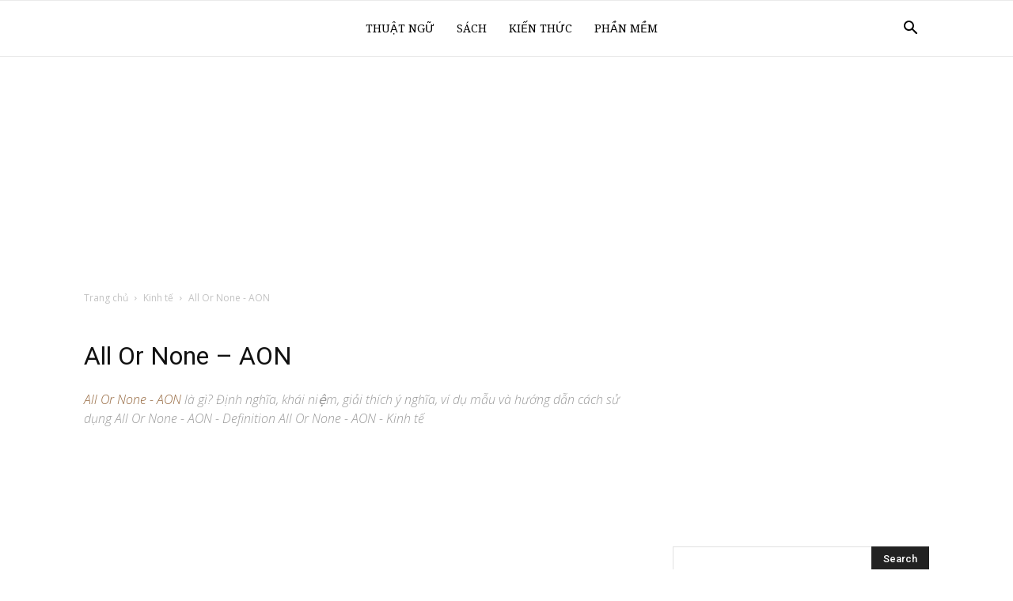

--- FILE ---
content_type: text/html; charset=utf-8
request_url: https://www.google.com/recaptcha/api2/aframe
body_size: 267
content:
<!DOCTYPE HTML><html><head><meta http-equiv="content-type" content="text/html; charset=UTF-8"></head><body><script nonce="gzAhk2Lfqq_dULT6fbEOvw">/** Anti-fraud and anti-abuse applications only. See google.com/recaptcha */ try{var clients={'sodar':'https://pagead2.googlesyndication.com/pagead/sodar?'};window.addEventListener("message",function(a){try{if(a.source===window.parent){var b=JSON.parse(a.data);var c=clients[b['id']];if(c){var d=document.createElement('img');d.src=c+b['params']+'&rc='+(localStorage.getItem("rc::a")?sessionStorage.getItem("rc::b"):"");window.document.body.appendChild(d);sessionStorage.setItem("rc::e",parseInt(sessionStorage.getItem("rc::e")||0)+1);localStorage.setItem("rc::h",'1768698654693');}}}catch(b){}});window.parent.postMessage("_grecaptcha_ready", "*");}catch(b){}</script></body></html>